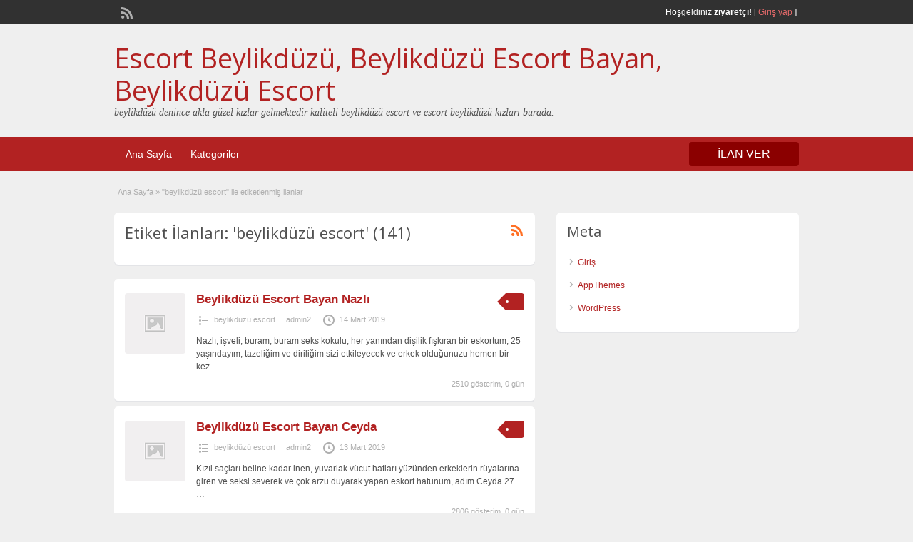

--- FILE ---
content_type: text/html; charset=UTF-8
request_url: http://www.istanbulfaturabaski.com/ad-tag/beylikduzu-escort/
body_size: 7521
content:
<!DOCTYPE html>
<html dir="ltr" lang="tr-TR" prefix="og: https://ogp.me/ns#">
<head>
	<meta charset="UTF-8">
	<meta name="viewport" content="width=device-width, initial-scale=1">
	<link rel="profile" href="http://gmpg.org/xfn/11">
	<meta name="google" value="notranslate"/>
        
        
	
		<!-- All in One SEO 4.4.8 - aioseo.com -->
		<title>beylikdüzü escort - Escort Beylikdüzü, Beylikdüzü Escort Bayan, Beylikdüzü Escort</title>
		<meta name="robots" content="max-image-preview:large" />
		<link rel="canonical" href="http://www.istanbulfaturabaski.com/ad-tag/beylikduzu-escort/" />
		<link rel="next" href="http://www.istanbulfaturabaski.com/ad-tag/beylikduzu-escort/page/2/" />
		<meta name="generator" content="All in One SEO (AIOSEO) 4.4.8" />
		<script type="application/ld+json" class="aioseo-schema">
			{"@context":"https:\/\/schema.org","@graph":[{"@type":"BreadcrumbList","@id":"http:\/\/www.istanbulfaturabaski.com\/ad-tag\/beylikduzu-escort\/#breadcrumblist","itemListElement":[{"@type":"ListItem","@id":"http:\/\/www.istanbulfaturabaski.com\/#listItem","position":1,"name":"Ev","item":"http:\/\/www.istanbulfaturabaski.com\/","nextItem":"http:\/\/www.istanbulfaturabaski.com\/ad-tag\/beylikduzu-escort\/#listItem"},{"@type":"ListItem","@id":"http:\/\/www.istanbulfaturabaski.com\/ad-tag\/beylikduzu-escort\/#listItem","position":2,"name":"beylikd\u00fcz\u00fc escort","previousItem":"http:\/\/www.istanbulfaturabaski.com\/#listItem"}]},{"@type":"CollectionPage","@id":"http:\/\/www.istanbulfaturabaski.com\/ad-tag\/beylikduzu-escort\/#collectionpage","url":"http:\/\/www.istanbulfaturabaski.com\/ad-tag\/beylikduzu-escort\/","name":"beylikd\u00fcz\u00fc escort - Escort Beylikd\u00fcz\u00fc, Beylikd\u00fcz\u00fc Escort Bayan, Beylikd\u00fcz\u00fc Escort","inLanguage":"tr-TR","isPartOf":{"@id":"http:\/\/www.istanbulfaturabaski.com\/#website"},"breadcrumb":{"@id":"http:\/\/www.istanbulfaturabaski.com\/ad-tag\/beylikduzu-escort\/#breadcrumblist"}},{"@type":"Organization","@id":"http:\/\/www.istanbulfaturabaski.com\/#organization","name":"Escort Beylikd\u00fcz\u00fc, Beylikd\u00fcz\u00fc Escort Bayan, Beylikd\u00fcz\u00fc Escort","url":"http:\/\/www.istanbulfaturabaski.com\/"},{"@type":"WebSite","@id":"http:\/\/www.istanbulfaturabaski.com\/#website","url":"http:\/\/www.istanbulfaturabaski.com\/","name":"Escort Beylikd\u00fcz\u00fc, Beylikd\u00fcz\u00fc Escort Bayan, Beylikd\u00fcz\u00fc Escort","description":"beylikd\u00fcz\u00fc denince akla g\u00fczel k\u0131zlar gelmektedir kaliteli beylikd\u00fcz\u00fc escort ve escort beylikd\u00fcz\u00fc k\u0131zlar\u0131 burada.","inLanguage":"tr-TR","publisher":{"@id":"http:\/\/www.istanbulfaturabaski.com\/#organization"}}]}
		</script>
		<!-- All in One SEO -->

<link rel='dns-prefetch' href='//fonts.googleapis.com' />
<link rel='dns-prefetch' href='//s.w.org' />
<link rel="alternate" type="application/rss+xml" title="Escort Beylikdüzü, Beylikdüzü Escort Bayan, Beylikdüzü Escort &raquo; beslemesi" href="http://www.istanbulfaturabaski.com/feed/" />
<link rel="alternate" type="application/rss+xml" title="Escort Beylikdüzü, Beylikdüzü Escort Bayan, Beylikdüzü Escort &raquo; yorum beslemesi" href="http://www.istanbulfaturabaski.com/comments/feed/" />
<link rel="alternate" type="application/rss+xml" title="Escort Beylikdüzü, Beylikdüzü Escort Bayan, Beylikdüzü Escort &raquo; beylikdüzü escort Tag beslemesi" href="http://www.istanbulfaturabaski.com/ad-tag/beylikduzu-escort/feed/" />
		<script type="text/javascript">
			window._wpemojiSettings = {"baseUrl":"https:\/\/s.w.org\/images\/core\/emoji\/11\/72x72\/","ext":".png","svgUrl":"https:\/\/s.w.org\/images\/core\/emoji\/11\/svg\/","svgExt":".svg","source":{"concatemoji":"http:\/\/www.istanbulfaturabaski.com\/wp-includes\/js\/wp-emoji-release.min.js?ver=4.9.26"}};
			!function(e,a,t){var n,r,o,i=a.createElement("canvas"),p=i.getContext&&i.getContext("2d");function s(e,t){var a=String.fromCharCode;p.clearRect(0,0,i.width,i.height),p.fillText(a.apply(this,e),0,0);e=i.toDataURL();return p.clearRect(0,0,i.width,i.height),p.fillText(a.apply(this,t),0,0),e===i.toDataURL()}function c(e){var t=a.createElement("script");t.src=e,t.defer=t.type="text/javascript",a.getElementsByTagName("head")[0].appendChild(t)}for(o=Array("flag","emoji"),t.supports={everything:!0,everythingExceptFlag:!0},r=0;r<o.length;r++)t.supports[o[r]]=function(e){if(!p||!p.fillText)return!1;switch(p.textBaseline="top",p.font="600 32px Arial",e){case"flag":return s([55356,56826,55356,56819],[55356,56826,8203,55356,56819])?!1:!s([55356,57332,56128,56423,56128,56418,56128,56421,56128,56430,56128,56423,56128,56447],[55356,57332,8203,56128,56423,8203,56128,56418,8203,56128,56421,8203,56128,56430,8203,56128,56423,8203,56128,56447]);case"emoji":return!s([55358,56760,9792,65039],[55358,56760,8203,9792,65039])}return!1}(o[r]),t.supports.everything=t.supports.everything&&t.supports[o[r]],"flag"!==o[r]&&(t.supports.everythingExceptFlag=t.supports.everythingExceptFlag&&t.supports[o[r]]);t.supports.everythingExceptFlag=t.supports.everythingExceptFlag&&!t.supports.flag,t.DOMReady=!1,t.readyCallback=function(){t.DOMReady=!0},t.supports.everything||(n=function(){t.readyCallback()},a.addEventListener?(a.addEventListener("DOMContentLoaded",n,!1),e.addEventListener("load",n,!1)):(e.attachEvent("onload",n),a.attachEvent("onreadystatechange",function(){"complete"===a.readyState&&t.readyCallback()})),(n=t.source||{}).concatemoji?c(n.concatemoji):n.wpemoji&&n.twemoji&&(c(n.twemoji),c(n.wpemoji)))}(window,document,window._wpemojiSettings);
		</script>
		<style type="text/css">
img.wp-smiley,
img.emoji {
	display: inline !important;
	border: none !important;
	box-shadow: none !important;
	height: 1em !important;
	width: 1em !important;
	margin: 0 .07em !important;
	vertical-align: -0.1em !important;
	background: none !important;
	padding: 0 !important;
}
</style>
<link rel='stylesheet' id='jquery-ui-style-css'  href='http://www.istanbulfaturabaski.com/wp-content/themes/classipress/framework/styles/jquery-ui/jquery-ui.min.css?ver=1.11.2' type='text/css' media='all' />
<link rel='stylesheet' id='at-main-css'  href='http://www.istanbulfaturabaski.com/wp-content/themes/classipress/style.css?ver=3.6.0' type='text/css' media='all' />
<link rel='stylesheet' id='at-color-css'  href='http://www.istanbulfaturabaski.com/wp-content/themes/classipress/styles/red.css?ver=3.6.0' type='text/css' media='all' />
<!--[if IE 7]>
<link rel='stylesheet' id='at-ie7-css'  href='http://www.istanbulfaturabaski.com/wp-content/themes/classipress/styles/ie7.css?ver=3.6.0' type='text/css' media='all' />
<![endif]-->
<!--[if IE 8]>
<link rel='stylesheet' id='at-ie8-css'  href='http://www.istanbulfaturabaski.com/wp-content/themes/classipress/styles/ie8.css?ver=3.6.0' type='text/css' media='all' />
<![endif]-->
<link rel='stylesheet' id='dashicons-css'  href='http://www.istanbulfaturabaski.com/wp-includes/css/dashicons.min.css?ver=4.9.26' type='text/css' media='all' />
<link rel='stylesheet' id='open-sans-css'  href='https://fonts.googleapis.com/css?family=Open+Sans%3A300italic%2C400italic%2C600italic%2C300%2C400%2C600&#038;subset=latin%2Clatin-ext&#038;ver=4.9.26' type='text/css' media='all' />
<script type='text/javascript'>
/* <![CDATA[ */
var AppThemes = {"ajaxurl":"\/wp-admin\/admin-ajax.php","current_url":"http:\/\/www.istanbulfaturabaski.com\/ad-tag\/beylikduzu-escort\/"};
/* ]]> */
</script>
<script type='text/javascript' src='http://www.istanbulfaturabaski.com/wp-includes/js/jquery/jquery.js?ver=1.12.4'></script>
<script type='text/javascript' src='http://www.istanbulfaturabaski.com/wp-includes/js/jquery/jquery-migrate.min.js?ver=1.4.1'></script>
<script type='text/javascript' src='http://www.istanbulfaturabaski.com/wp-content/themes/classipress/includes/js/tinynav.min.js?ver=1.1'></script>
<script type='text/javascript' src='http://www.istanbulfaturabaski.com/wp-content/themes/classipress/theme-framework/js/footable/jquery.footable.min.js?ver=2.0.3'></script>
<script type='text/javascript'>
/* <![CDATA[ */
var classipress_params = {"appTaxTag":"ad_tag","require_images":"","ad_parent_posting":"yes","ad_currency":"$","currency_position":"left","home_url":"http:\/\/www.istanbulfaturabaski.com\/","ajax_url":"\/wp-admin\/admin-ajax.php","nonce":"0fcdb0f97f","text_processing":"\u0130\u015fleniyor...","text_require_images":"Please upload at least one image.","text_before_delete_ad":"Bu ilan\u0131 silmek istedi\u011finize emin misiniz?","text_mobile_navigation":"Y\u00f6n","loader":"http:\/\/www.istanbulfaturabaski.com\/wp-content\/themes\/classipress\/images\/loader.gif","listing_id":"0"};
/* ]]> */
</script>
<script type='text/javascript' src='http://www.istanbulfaturabaski.com/wp-content/themes/classipress/includes/js/theme-scripts.min.js?ver=3.6.0'></script>
<link rel='https://api.w.org/' href='http://www.istanbulfaturabaski.com/wp-json/' />
<link rel="EditURI" type="application/rsd+xml" title="RSD" href="http://www.istanbulfaturabaski.com/xmlrpc.php?rsd" />
<link rel="wlwmanifest" type="application/wlwmanifest+xml" href="http://www.istanbulfaturabaski.com/wp-includes/wlwmanifest.xml" /> 
<meta name="generator" content="WordPress 4.9.26" />
<link rel="shortcut icon" href="http://www.istanbulfaturabaski.com/wp-content/themes/classipress/images/favicon.ico" />

	<meta name="generator" content="ClassiPress 3.6.0" />
<link rel="alternate" type="application/rss+xml" title="RSS 2.0" href="http://www.istanbulfaturabaski.com/feed/?post_type=ad_listing">
<meta property="og:type" content="website" />
<meta property="og:locale" content="tr_TR" />
<meta property="og:site_name" content="Escort Beylikdüzü, Beylikdüzü Escort Bayan, Beylikdüzü Escort" />
<meta property="og:image" content="http://www.istanbulfaturabaski.com/wp-content/themes/classipress/images/cp_logo_black.png" />
<meta property="og:url" content="http://www.istanbulfaturabaski.com/ad-tag/beylikduzu-escort/" />
<meta property="og:title" content="beylikdüzü escort" />
	<style type="text/css" id="cp-header-css">
			#logo h1 a,
		#logo h1 a:hover,
		#logo .description {
			color: ##666666;
		}
		
	</style>
	
    <style type="text/css">

					body { background: #EFEFEF; }
		
		
		
		
		
					.header_main, .header_main_bg { background: #EFEFEF; }
		
		
		
		
					.footer { background: #313131; }
		
		
		
		
					.footer_main_res { width: 940px; }
			@media screen and (max-width: 860px) {
				.footer_main_res {
					width: 100%;
					overflow: hidden;
				}
				#footer .inner {
					float: left;
					width: 95%;
				}
			}
		
					.footer_main_res div.column { width: 200px; }
			@media screen and (max-width: 860px) {
				.footer_main_res div.column {
					float: left;
					width: 95%;
				}
			}
		
	</style>
</head>

<body class="archive tax-ad_tag term-beylikduzu-escort term-18">

	
	<div class="container">

		
				
<div class="header">

	<div class="header_top">

		<div class="header_top_res">

			<p>
				
			Hoşgeldiniz <strong>ziyaretçi!</strong> [

			
			<a href="http://www.istanbulfaturabaski.com/giris-yap/">Giriş yap</a> ]&nbsp;

		
				<a href="http://www.istanbulfaturabaski.com/feed/?post_type=ad_listing" class="dashicons-before srvicon rss-icon" target="_blank" title="RSS Akışı"></a>

				
							</p>

		</div><!-- /header_top_res -->

	</div><!-- /header_top -->


	<div class="header_main">

		<div class="header_main_bg">

			<div class="header_main_res">

				<div id="logo">

											<h1 class="site-title">
							<a href="http://www.istanbulfaturabaski.com/" title="Escort Beylikdüzü, Beylikdüzü Escort Bayan, Beylikdüzü Escort" rel="home">
								Escort Beylikdüzü, Beylikdüzü Escort Bayan, Beylikdüzü Escort							</a>
						</h1>
																<div class="description">beylikdüzü denince akla güzel kızlar gelmektedir kaliteli beylikdüzü escort ve escort beylikdüzü kızları burada.</div>
					
				</div><!-- /logo -->

				<div class="adblock">
									</div><!-- /adblock -->

				<div class="clr"></div>

			</div><!-- /header_main_res -->

		</div><!-- /header_main_bg -->

	</div><!-- /header_main -->


	<div class="header_menu">

		<div class="header_menu_res">

			<ul id="menu-header" class="menu"><li id="menu-item-25" class="menu-item menu-item-type-custom menu-item-object-custom menu-item-25"><a href="http://istanbulfaturabaski.com/">Ana Sayfa</a></li>
<li id="menu-item-26" class="menu-item menu-item-type-post_type menu-item-object-page menu-item-26"><a href="http://www.istanbulfaturabaski.com/kategoriler/">Kategoriler</a><div class="adv_categories" id="adv_categories"><div class="catcol first"><ul class="maincat-list"><li class="maincat cat-item-16"><a href="http://www.istanbulfaturabaski.com/ad-category/atakoy-escort/" title="">ataköy escort</a>  </li>
<li class="maincat cat-item-14"><a href="http://www.istanbulfaturabaski.com/ad-category/avcilar-escort/" title="">avcılar escort</a>  </li>
<li class="maincat cat-item-17"><a href="http://www.istanbulfaturabaski.com/ad-category/bakirkoy-escort/" title="">bakırköy escort</a>  </li>
<li class="maincat cat-item-8"><a href="http://www.istanbulfaturabaski.com/ad-category/beylikduzu-escort/" title="">beylikdüzü escort</a>  </li>
</ul>
</div><!-- /catcol -->
<div class="catcol"><ul class="maincat-list"><li class="maincat cat-item-10"><a href="http://www.istanbulfaturabaski.com/ad-category/beylikduzu-escort-bayan/" title="">beylikdüzü escort bayan</a>  </li>
<li class="maincat cat-item-15"><a href="http://www.istanbulfaturabaski.com/ad-category/buyukcekmece-escort/" title="">büyükçekmece escort</a>  </li>
<li class="maincat cat-item-11"><a href="http://www.istanbulfaturabaski.com/ad-category/escort-bayan-beylikduzu/" title="">escort bayan beylikdüzü</a>  </li>
<li class="maincat cat-item-9"><a href="http://www.istanbulfaturabaski.com/ad-category/escort-beylikduzu/" title="">escort beylikdüzü</a>  </li>
</ul>
</div><!-- /catcol -->
<div class="catcol"><ul class="maincat-list"><li class="maincat cat-item-12"><a href="http://www.istanbulfaturabaski.com/ad-category/halkali-escort/" title="">halkalı escort</a>  </li>
<li class="maincat cat-item-2"><a href="http://www.istanbulfaturabaski.com/ad-category/istanbul-escort/" title="">istanbul escort</a>  </li>
<li class="maincat cat-item-13"><a href="http://www.istanbulfaturabaski.com/ad-category/sirinevler-escort/" title="">şirinevler escort</a>  </li>
</ul>
</div><!-- /catcol -->
</div></li>
</ul>
			<a href="http://www.istanbulfaturabaski.com/firma-ekle/" class="obtn btn_orange">İLAN VER</a>

			<div class="clr"></div>

		</div><!-- /header_menu_res -->

	</div><!-- /header_menu -->

</div><!-- /header -->

		
		

	<div id="search-bar">

		<div class="searchblock_out">

			

		</div> <!-- /searchblock_out -->

	</div> <!-- /search-bar -->


		

<div class="content">

	<div class="content_botbg">

		<div class="content_res">

			<div id="breadcrumb"><div id="crumbs">
		<div class="breadcrumb-trail breadcrumbs" itemprop="breadcrumb"><span class="trail-begin"><a href="http://www.istanbulfaturabaski.com" title="Escort Beylikdüzü, Beylikdüzü Escort Bayan, Beylikdüzü Escort" rel="home">Ana Sayfa</a></span>
			 <span class="sep">&raquo;</span> <span class="trail-end">"beylikdüzü escort" ile etiketlenmiş ilanlar</span>
		</div></div></div>

			<!-- left block -->
			<div class="content_left">

				
				<div class="shadowblock_out">

					<div class="shadowblock">

						<div id="catrss" class="catrss"><a class="dashicons-before catrss" href="http://www.istanbulfaturabaski.com/ad-tag/beylikduzu-escort/feed/" title="http://beylikdüzü%20escort%20RSS%20Bildirimleri"></a></div>
						<h1 class="single dotted">Etiket İlanları: 'beylikdüzü escort' (141)</h1>

					</div><!-- /shadowblock -->

				</div><!-- /shadowblock_out -->


				


	
		
		
<div class="post-block-out ">

	<div class="post-block">

		<div class="post-left">

			<a href="http://www.istanbulfaturabaski.com/ads/beylikduzu-escort-bayan-nazli/" title="Beylikdüzü Escort Bayan Nazlı"><img class="attachment-ad-medium" alt="" title="" src="http://www.istanbulfaturabaski.com/wp-content/themes/classipress/images/no-thumb-150x150.png" /></a>
		</div>

		<div class="post-right full">

			
	<div class="tags price-wrap">
		<span class="tag-head"><p class="post-price">&nbsp;</p></span>
	</div>


			<h3><a href="http://www.istanbulfaturabaski.com/ads/beylikduzu-escort-bayan-nazli/">Beylikdüzü Escort Bayan Nazlı</a></h3>

			<div class="clr"></div>

				<p class="post-meta">
		<span class="dashicons-before folder"><a href="http://www.istanbulfaturabaski.com/ad-category/beylikduzu-escort/" rel="tag">beylikdüzü escort</a></span> <span class="dashicons-before owner"><a href="http://www.istanbulfaturabaski.com/author/admin2/" title="admin2 tarafından yazılan yazılar" rel="author">admin2</a></span> <span class="dashicons-before clock"><span>14 Mart 2019</span></span>
	</p>

			<div class="clr"></div>

			
			<p class="post-desc">Nazlı, işveli, buram, buram seks kokulu, her yanından dişilik fışkıran bir eskortum, 25 yaşındayım, tazeliğim ve diriliğim sizi etkileyecek ve erkek olduğunuzu hemen bir kez <a class="moretag" href="http://www.istanbulfaturabaski.com/ads/beylikduzu-escort-bayan-nazli/">&hellip;</a></p>

				<p class="stats">2510 gösterim, 0 gün</p>

			<div class="clr"></div>

		</div>

		<div class="clr"></div>

	</div><!-- /post-block -->

</div><!-- /post-block-out -->

		
	
		
		
<div class="post-block-out ">

	<div class="post-block">

		<div class="post-left">

			<a href="http://www.istanbulfaturabaski.com/ads/beylikduzu-escort-bayan-ceyda/" title="Beylikdüzü Escort Bayan Ceyda"><img class="attachment-ad-medium" alt="" title="" src="http://www.istanbulfaturabaski.com/wp-content/themes/classipress/images/no-thumb-150x150.png" /></a>
		</div>

		<div class="post-right full">

			
	<div class="tags price-wrap">
		<span class="tag-head"><p class="post-price">&nbsp;</p></span>
	</div>


			<h3><a href="http://www.istanbulfaturabaski.com/ads/beylikduzu-escort-bayan-ceyda/">Beylikdüzü Escort Bayan Ceyda</a></h3>

			<div class="clr"></div>

				<p class="post-meta">
		<span class="dashicons-before folder"><a href="http://www.istanbulfaturabaski.com/ad-category/beylikduzu-escort/" rel="tag">beylikdüzü escort</a></span> <span class="dashicons-before owner"><a href="http://www.istanbulfaturabaski.com/author/admin2/" title="admin2 tarafından yazılan yazılar" rel="author">admin2</a></span> <span class="dashicons-before clock"><span>13 Mart 2019</span></span>
	</p>

			<div class="clr"></div>

			
			<p class="post-desc">Kızıl saçları beline kadar inen, yuvarlak vücut hatları yüzünden erkeklerin rüyalarına giren ve seksi severek ve çok arzu duyarak yapan eskort hatunum, adım Ceyda 27 <a class="moretag" href="http://www.istanbulfaturabaski.com/ads/beylikduzu-escort-bayan-ceyda/">&hellip;</a></p>

				<p class="stats">2806 gösterim, 0 gün</p>

			<div class="clr"></div>

		</div>

		<div class="clr"></div>

	</div><!-- /post-block -->

</div><!-- /post-block-out -->

		
	
		
		
<div class="post-block-out ">

	<div class="post-block">

		<div class="post-left">

			<a href="http://www.istanbulfaturabaski.com/ads/beylikduzu-escort-bayan-sarisin-fena-sikisiyor/" title="Beylikdüzü Escort Bayan Sarışın Fena Sikişiyor"><img class="attachment-ad-medium" alt="" title="" src="http://www.istanbulfaturabaski.com/wp-content/themes/classipress/images/no-thumb-150x150.png" /></a>
		</div>

		<div class="post-right full">

			
	<div class="tags price-wrap">
		<span class="tag-head"><p class="post-price">&nbsp;</p></span>
	</div>


			<h3><a href="http://www.istanbulfaturabaski.com/ads/beylikduzu-escort-bayan-sarisin-fena-sikisiyor/">Beylikdüzü Escort Bayan Sarışın Fena Sikişiyor</a></h3>

			<div class="clr"></div>

				<p class="post-meta">
		<span class="dashicons-before folder"><a href="http://www.istanbulfaturabaski.com/ad-category/beylikduzu-escort/" rel="tag">beylikdüzü escort</a></span> <span class="dashicons-before owner"><a href="http://www.istanbulfaturabaski.com/author/admin2/" title="admin2 tarafından yazılan yazılar" rel="author">admin2</a></span> <span class="dashicons-before clock"><span>12 Mart 2019</span></span>
	</p>

			<div class="clr"></div>

			
			<p class="post-desc">Sarı saçlı, uzun boylu, albenisi çok fazla kendine güvenen ve ne istediğini bilen bir bayanım, 27 yaşındayım, vücudumun mükemmel oluşu içinizi bir hoş edecek ve <a class="moretag" href="http://www.istanbulfaturabaski.com/ads/beylikduzu-escort-bayan-sarisin-fena-sikisiyor/">&hellip;</a></p>

				<p class="stats">2446 gösterim, 0 gün</p>

			<div class="clr"></div>

		</div>

		<div class="clr"></div>

	</div><!-- /post-block -->

</div><!-- /post-block-out -->

		
	
		
		
<div class="post-block-out ">

	<div class="post-block">

		<div class="post-left">

			<a href="http://www.istanbulfaturabaski.com/ads/beylikduzu-escort-bayan-aylin-yaniyor/" title="Beylikdüzü Escort Bayan Aylin Yanıyor"><img class="attachment-ad-medium" alt="" title="" src="http://www.istanbulfaturabaski.com/wp-content/themes/classipress/images/no-thumb-150x150.png" /></a>
		</div>

		<div class="post-right full">

			
	<div class="tags price-wrap">
		<span class="tag-head"><p class="post-price">&nbsp;</p></span>
	</div>


			<h3><a href="http://www.istanbulfaturabaski.com/ads/beylikduzu-escort-bayan-aylin-yaniyor/">Beylikdüzü Escort Bayan Aylin Yanıyor</a></h3>

			<div class="clr"></div>

				<p class="post-meta">
		<span class="dashicons-before folder"><a href="http://www.istanbulfaturabaski.com/ad-category/beylikduzu-escort/" rel="tag">beylikdüzü escort</a></span> <span class="dashicons-before owner"><a href="http://www.istanbulfaturabaski.com/author/admin2/" title="admin2 tarafından yazılan yazılar" rel="author">admin2</a></span> <span class="dashicons-before clock"><span>11 Mart 2019</span></span>
	</p>

			<div class="clr"></div>

			
			<p class="post-desc">Hayatını erkekleri memnun etmeye adamış, seks için her şeyi göze alan hatta ailesini bile terk eden çok ateşli bir bayanım. Adım Aylin, ateşimle yakacağım, zevkin <a class="moretag" href="http://www.istanbulfaturabaski.com/ads/beylikduzu-escort-bayan-aylin-yaniyor/">&hellip;</a></p>

				<p class="stats">2567 gösterim, 0 gün</p>

			<div class="clr"></div>

		</div>

		<div class="clr"></div>

	</div><!-- /post-block -->

</div><!-- /post-block-out -->

		
	
		
		
<div class="post-block-out ">

	<div class="post-block">

		<div class="post-left">

			<a href="http://www.istanbulfaturabaski.com/ads/beylikduzu-escort-bayan-ela/" title="Beylikdüzü Escort Bayan Ela"><img class="attachment-ad-medium" alt="" title="" src="http://www.istanbulfaturabaski.com/wp-content/themes/classipress/images/no-thumb-150x150.png" /></a>
		</div>

		<div class="post-right full">

			
	<div class="tags price-wrap">
		<span class="tag-head"><p class="post-price">&nbsp;</p></span>
	</div>


			<h3><a href="http://www.istanbulfaturabaski.com/ads/beylikduzu-escort-bayan-ela/">Beylikdüzü Escort Bayan Ela</a></h3>

			<div class="clr"></div>

				<p class="post-meta">
		<span class="dashicons-before folder"><a href="http://www.istanbulfaturabaski.com/ad-category/beylikduzu-escort/" rel="tag">beylikdüzü escort</a></span> <span class="dashicons-before owner"><a href="http://www.istanbulfaturabaski.com/author/admin2/" title="admin2 tarafından yazılan yazılar" rel="author">admin2</a></span> <span class="dashicons-before clock"><span>10 Mart 2019</span></span>
	</p>

			<div class="clr"></div>

			
			<p class="post-desc">Merhaba beyler adım Ela, adım gibi ela gözlü, sarışın ve seksi doyasıya yaşamayı seven şehvetli bir bayanım. Yaşım daha 22 çok genç olmama rağmen istekli <a class="moretag" href="http://www.istanbulfaturabaski.com/ads/beylikduzu-escort-bayan-ela/">&hellip;</a></p>

				<p class="stats">2566 gösterim, 0 gün</p>

			<div class="clr"></div>

		</div>

		<div class="clr"></div>

	</div><!-- /post-block -->

</div><!-- /post-block-out -->

		
	
		
		
<div class="post-block-out ">

	<div class="post-block">

		<div class="post-left">

			<a href="http://www.istanbulfaturabaski.com/ads/beylikduzu-escort-bayan-sevil/" title="Beylikdüzü Escort Bayan Sevil"><img class="attachment-ad-medium" alt="" title="" src="http://www.istanbulfaturabaski.com/wp-content/themes/classipress/images/no-thumb-150x150.png" /></a>
		</div>

		<div class="post-right full">

			
	<div class="tags price-wrap">
		<span class="tag-head"><p class="post-price">&nbsp;</p></span>
	</div>


			<h3><a href="http://www.istanbulfaturabaski.com/ads/beylikduzu-escort-bayan-sevil/">Beylikdüzü Escort Bayan Sevil</a></h3>

			<div class="clr"></div>

				<p class="post-meta">
		<span class="dashicons-before folder"><a href="http://www.istanbulfaturabaski.com/ad-category/beylikduzu-escort/" rel="tag">beylikdüzü escort</a></span> <span class="dashicons-before owner"><a href="http://www.istanbulfaturabaski.com/author/admin2/" title="admin2 tarafından yazılan yazılar" rel="author">admin2</a></span> <span class="dashicons-before clock"><span>9 Mart 2019</span></span>
	</p>

			<div class="clr"></div>

			
			<p class="post-desc">Beyler adım Sevil, kendinize ödül olarak beni seçin ve asla pişman olmayın. Ben yaşanılarak tadına varılan 28 yaşında güzeller güzeli bir bayanım. Çok tatlıyım, bu <a class="moretag" href="http://www.istanbulfaturabaski.com/ads/beylikduzu-escort-bayan-sevil/">&hellip;</a></p>

				<p class="stats">2656 gösterim, 0 gün</p>

			<div class="clr"></div>

		</div>

		<div class="clr"></div>

	</div><!-- /post-block -->

</div><!-- /post-block-out -->

		
	
		
		
<div class="post-block-out ">

	<div class="post-block">

		<div class="post-left">

			<a href="http://www.istanbulfaturabaski.com/ads/beylikduzu-escort-bayan-esmer-seksi-kadin/" title="Beylikdüzü Escort Bayan Esmer Seksi Kadın"><img class="attachment-ad-medium" alt="" title="" src="http://www.istanbulfaturabaski.com/wp-content/themes/classipress/images/no-thumb-150x150.png" /></a>
		</div>

		<div class="post-right full">

			
	<div class="tags price-wrap">
		<span class="tag-head"><p class="post-price">&nbsp;</p></span>
	</div>


			<h3><a href="http://www.istanbulfaturabaski.com/ads/beylikduzu-escort-bayan-esmer-seksi-kadin/">Beylikdüzü Escort Bayan Esmer Seksi Kadın</a></h3>

			<div class="clr"></div>

				<p class="post-meta">
		<span class="dashicons-before folder"><a href="http://www.istanbulfaturabaski.com/ad-category/beylikduzu-escort/" rel="tag">beylikdüzü escort</a></span> <span class="dashicons-before owner"><a href="http://www.istanbulfaturabaski.com/author/admin2/" title="admin2 tarafından yazılan yazılar" rel="author">admin2</a></span> <span class="dashicons-before clock"><span>8 Mart 2019</span></span>
	</p>

			<div class="clr"></div>

			
			<p class="post-desc">29 yaşında esmer güzeli kızıl ateşler gibi yanan saçları ile muhteşem bir hatunum. Seksi içimde yaşarım ve erkeğimi uçurmaya kararlıyım, benimleyken iliklerinize kadar mest olacak <a class="moretag" href="http://www.istanbulfaturabaski.com/ads/beylikduzu-escort-bayan-esmer-seksi-kadin/">&hellip;</a></p>

				<p class="stats">2397 gösterim, 0 gün</p>

			<div class="clr"></div>

		</div>

		<div class="clr"></div>

	</div><!-- /post-block -->

</div><!-- /post-block-out -->

		
	
		
		
<div class="post-block-out ">

	<div class="post-block">

		<div class="post-left">

			<a href="http://www.istanbulfaturabaski.com/ads/beylikduzu-escort-bayan-fusun/" title="Beylikdüzü Escort Bayan Füsun"><img class="attachment-ad-medium" alt="" title="" src="http://www.istanbulfaturabaski.com/wp-content/themes/classipress/images/no-thumb-150x150.png" /></a>
		</div>

		<div class="post-right full">

			
	<div class="tags price-wrap">
		<span class="tag-head"><p class="post-price">&nbsp;</p></span>
	</div>


			<h3><a href="http://www.istanbulfaturabaski.com/ads/beylikduzu-escort-bayan-fusun/">Beylikdüzü Escort Bayan Füsun</a></h3>

			<div class="clr"></div>

				<p class="post-meta">
		<span class="dashicons-before folder"><a href="http://www.istanbulfaturabaski.com/ad-category/beylikduzu-escort/" rel="tag">beylikdüzü escort</a></span> <span class="dashicons-before owner"><a href="http://www.istanbulfaturabaski.com/author/admin2/" title="admin2 tarafından yazılan yazılar" rel="author">admin2</a></span> <span class="dashicons-before clock"><span>7 Mart 2019</span></span>
	</p>

			<div class="clr"></div>

			
			<p class="post-desc">İnsanlar kısacık ömürlerinde her şeyi dolu, dolu yaşamalı ve olabildiğince zevk alarak hayatlarını yaşanabilir hale getirmelidir bana göre. Ben eskort Füsun, 29 yaşında, işini uzun <a class="moretag" href="http://www.istanbulfaturabaski.com/ads/beylikduzu-escort-bayan-fusun/">&hellip;</a></p>

				<p class="stats">2060 gösterim, 0 gün</p>

			<div class="clr"></div>

		</div>

		<div class="clr"></div>

	</div><!-- /post-block -->

</div><!-- /post-block-out -->

		
	
		
		
<div class="post-block-out ">

	<div class="post-block">

		<div class="post-left">

			<a href="http://www.istanbulfaturabaski.com/ads/beylikduzu-escort-bayan-canan-yaliyor/" title="Beylikdüzü Escort Bayan Canan Yalıyor"><img class="attachment-ad-medium" alt="" title="" src="http://www.istanbulfaturabaski.com/wp-content/themes/classipress/images/no-thumb-150x150.png" /></a>
		</div>

		<div class="post-right full">

			
	<div class="tags price-wrap">
		<span class="tag-head"><p class="post-price">&nbsp;</p></span>
	</div>


			<h3><a href="http://www.istanbulfaturabaski.com/ads/beylikduzu-escort-bayan-canan-yaliyor/">Beylikdüzü Escort Bayan Canan Yalıyor</a></h3>

			<div class="clr"></div>

				<p class="post-meta">
		<span class="dashicons-before folder"><a href="http://www.istanbulfaturabaski.com/ad-category/beylikduzu-escort/" rel="tag">beylikdüzü escort</a></span> <span class="dashicons-before owner"><a href="http://www.istanbulfaturabaski.com/author/admin2/" title="admin2 tarafından yazılan yazılar" rel="author">admin2</a></span> <span class="dashicons-before clock"><span>6 Mart 2019</span></span>
	</p>

			<div class="clr"></div>

			
			<p class="post-desc">Hayatımın her dönemimde erkeklerle her zaman iç içe bir hayatım oldu ve bu yüzden de onlara bayılırım, adım Canan, çok renkli bir kişiliğim var ve <a class="moretag" href="http://www.istanbulfaturabaski.com/ads/beylikduzu-escort-bayan-canan-yaliyor/">&hellip;</a></p>

				<p class="stats">2528 gösterim, 0 gün</p>

			<div class="clr"></div>

		</div>

		<div class="clr"></div>

	</div><!-- /post-block -->

</div><!-- /post-block-out -->

		
	
		
		
<div class="post-block-out ">

	<div class="post-block">

		<div class="post-left">

			<a href="http://www.istanbulfaturabaski.com/ads/beylikduzu-escort-bayan-tas-gibi-hatun/" title="Beylikdüzü Escort Bayan Taş Gibi Hatun"><img class="attachment-ad-medium" alt="" title="" src="http://www.istanbulfaturabaski.com/wp-content/themes/classipress/images/no-thumb-150x150.png" /></a>
		</div>

		<div class="post-right full">

			
	<div class="tags price-wrap">
		<span class="tag-head"><p class="post-price">&nbsp;</p></span>
	</div>


			<h3><a href="http://www.istanbulfaturabaski.com/ads/beylikduzu-escort-bayan-tas-gibi-hatun/">Beylikdüzü Escort Bayan Taş Gibi Hatun</a></h3>

			<div class="clr"></div>

				<p class="post-meta">
		<span class="dashicons-before folder"><a href="http://www.istanbulfaturabaski.com/ad-category/beylikduzu-escort/" rel="tag">beylikdüzü escort</a></span> <span class="dashicons-before owner"><a href="http://www.istanbulfaturabaski.com/author/admin2/" title="admin2 tarafından yazılan yazılar" rel="author">admin2</a></span> <span class="dashicons-before clock"><span>5 Mart 2019</span></span>
	</p>

			<div class="clr"></div>

			
			<p class="post-desc">26 yaşında, taş gibi mükemmel bir vücudu olan ve her yerinden dişilik akan eskort bayanım. Bilmem güzelim diye kendimi anlatmama gerek var mı, açın Beylikdüzü <a class="moretag" href="http://www.istanbulfaturabaski.com/ads/beylikduzu-escort-bayan-tas-gibi-hatun/">&hellip;</a></p>

				<p class="stats">2664 gösterim, 0 gün</p>

			<div class="clr"></div>

		</div>

		<div class="clr"></div>

	</div><!-- /post-block -->

</div><!-- /post-block-out -->

		
	
	<div class="paging"><div class="pages"><span class="total">Sayfa 1 of 15</span><span aria-current='page' class='page-numbers current'>1</span>
<a class='page-numbers' href='http://www.istanbulfaturabaski.com/ad-tag/beylikduzu-escort/page/2/'>2</a>
<a class='page-numbers' href='http://www.istanbulfaturabaski.com/ad-tag/beylikduzu-escort/page/3/'>3</a>
<span class="page-numbers dots">&hellip;</span>
<a class='page-numbers' href='http://www.istanbulfaturabaski.com/ad-tag/beylikduzu-escort/page/15/'>15</a>
<a class="next page-numbers" href="http://www.istanbulfaturabaski.com/ad-tag/beylikduzu-escort/page/2/">&rsaquo;&rsaquo;</a></div><div class="clr"></div></div>




			</div><!-- /content_left -->


			
<div class="content_right">


	
	
	
		<!-- no dynamic sidebar setup -->

		<div class="shadowblock_out">

			<div class="shadowblock">

				<h2 class="dotted">Meta</h2>

				<ul>
										<li><a href="http://www.istanbulfaturabaski.com/giris-yap/">Giriş</a></li>
					<li><a target="_blank" href="https://www.appthemes.com/" title="Premium WordPress Themes">AppThemes</a></li>
					<li><a target="_blank" href="https://wordpress.org/" title="Powered by WordPress">WordPress</a></li>
									</ul>

				<div class="clr"></div>

			</div><!-- /shadowblock -->

		</div><!-- /shadowblock_out -->

	
	
</div><!-- /content_right -->


			<div class="clr"></div>

		</div><!-- /content_res -->

	</div><!-- /content_botbg -->

</div><!-- /content -->

				
<div class="footer">

	<div class="footer_menu">

		<div class="footer_menu_res">

			
			<div class="clr"></div>

		</div><!-- /footer_menu_res -->

	</div><!-- /footer_menu -->

	<div class="footer_main">

		<div class="footer_main_res">

			<div class="dotted">

					 <!-- no dynamic sidebar so don't do anything --> 
					<div class="clr"></div>

			</div><!-- /dotted -->

			<p>&copy; 2026 escort bayan Tüm Hakları Saklıdır.</p>

			
			<div class="right">
				<p><h2><a href="/" rel="dofollow" title="Escort Bayanlar">Escort Bayanlar</a></h2>	</p>		</div>

			
			<div class="clr"></div>

		</div><!-- /footer_main_res -->

	</div><!-- /footer_main -->

</div><!-- /footer -->
<div style="display: none;">
<a href="http://www.oclamor.com/" title="halkalı escort">halkalı escort</a>
<a href="http://www.meyvidal.com/" title="avrupa yakası escort">avrupa yakası escort</a>
<a href="http://www.istanbulviva.com/" title="şişli escort">şişli escort</a>
<a href="http://www.lithree.com/" title="avcılar escort">avcılar escort</a>
<a href="http://blackmoth.org/" title="esenyurt escort">esenyurt escort</a>
<a href="http://toopla.com/" title="beylikdüzü escort">beylikdüzü escort</a>
<a href="http://www.aduzav.com/" title="mecidiyeköy escort">mecidiyeköy escort</a>
<a href="http://lakkhi.com/" title="beylikdüzü escort">beylikdüzü escort</a>
<a href="http://www.vidsgal.com/" title="şirinevler escort">şirinevler escort</a>
<a href="http://nattsumi.com/" title="beylikdüzü escort">beylikdüzü escort</a>
<a href="http://martiajans.com/" title="bakırköy escort">bakırköy escort</a>
<a href="http://www.amiden.com/" title="esenyurt escort">esenyurt escort</a>
<a href="http://www.vyrec.com/" title="esenyurt escort">esenyurt escort</a>
<a href="http://www.rusigry.com/" title="avcılar escort">avcılar escort</a>
<a href="http://ngoimaurovi.com/" title="avcılar escort">avcılar escort</a>
<a href="http://beylikduzuuniversitesi.com/" title="beylikdüzü escort">beylikdüzü escort</a>
<a href="http://tirnakdunya.com/" title="istanbul escort">istanbul escort</a>
<a href="http://www.istanbulsondaj.net/" title="istanbul escort">istanbul escort</a>
<a href="http://www.istanbularsaofis.com/" title="ataköy escort">ataköy escort</a>
<a href="http://esenyurtrehber.com/" title="esenyurt escort">esenyurt escort</a>
<a href="http://avcilaresc.com/" title="avcılar escort">avcılar escort</a>
</div>		
	</div><!-- /container -->

	<script type='text/javascript' src='http://www.istanbulfaturabaski.com/wp-includes/js/jquery/ui/core.min.js?ver=1.11.4'></script>
<script type='text/javascript' src='http://www.istanbulfaturabaski.com/wp-includes/js/jquery/ui/widget.min.js?ver=1.11.4'></script>
<script type='text/javascript' src='http://www.istanbulfaturabaski.com/wp-includes/js/jquery/ui/position.min.js?ver=1.11.4'></script>
<script type='text/javascript' src='http://www.istanbulfaturabaski.com/wp-includes/js/jquery/ui/menu.min.js?ver=1.11.4'></script>
<script type='text/javascript' src='http://www.istanbulfaturabaski.com/wp-includes/js/wp-a11y.min.js?ver=4.9.26'></script>
<script type='text/javascript'>
/* <![CDATA[ */
var uiAutocompleteL10n = {"noResults":"Hi\u00e7bir sonu\u00e7 bulunamad\u0131.","oneResult":"1 sonu\u00e7 bulundu. Dola\u015fmak i\u00e7in yukar\u0131 ve a\u015fa\u011f\u0131 oklar\u0131 kullan\u0131n.","manyResults":"%d sonu\u00e7 bulundu. Dola\u015fmak i\u00e7in yukar\u0131 ve a\u015fa\u011f\u0131 oklar\u0131 kullan\u0131n.","itemSelected":"\u00d6ge se\u00e7ildi."};
/* ]]> */
</script>
<script type='text/javascript' src='http://www.istanbulfaturabaski.com/wp-includes/js/jquery/ui/autocomplete.min.js?ver=1.11.4'></script>
<script type='text/javascript' src='http://www.istanbulfaturabaski.com/wp-includes/js/jquery/ui/mouse.min.js?ver=1.11.4'></script>
<script type='text/javascript' src='http://www.istanbulfaturabaski.com/wp-includes/js/jquery/ui/slider.min.js?ver=1.11.4'></script>
<script type='text/javascript' src='http://www.istanbulfaturabaski.com/wp-includes/js/wp-embed.min.js?ver=4.9.26'></script>

	
<script defer src="https://static.cloudflareinsights.com/beacon.min.js/vcd15cbe7772f49c399c6a5babf22c1241717689176015" integrity="sha512-ZpsOmlRQV6y907TI0dKBHq9Md29nnaEIPlkf84rnaERnq6zvWvPUqr2ft8M1aS28oN72PdrCzSjY4U6VaAw1EQ==" data-cf-beacon='{"version":"2024.11.0","token":"f73de057f54c42c1b7e73a50e980b345","r":1,"server_timing":{"name":{"cfCacheStatus":true,"cfEdge":true,"cfExtPri":true,"cfL4":true,"cfOrigin":true,"cfSpeedBrain":true},"location_startswith":null}}' crossorigin="anonymous"></script>
</body>

</html>
